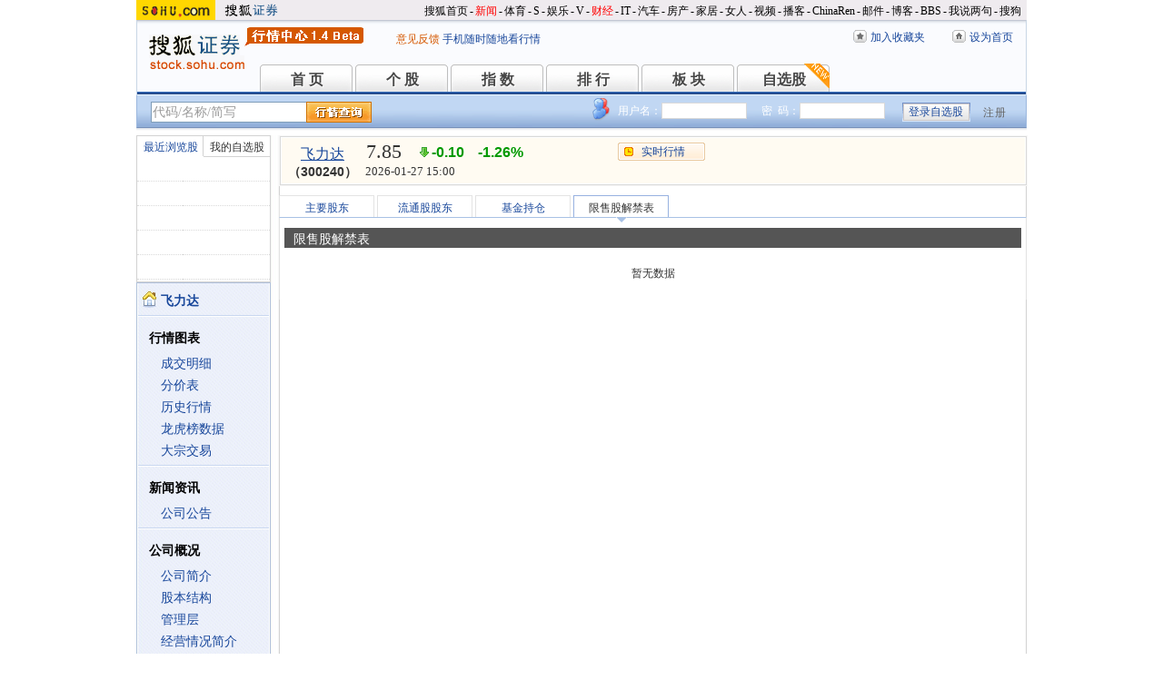

--- FILE ---
content_type: text/html
request_url: https://q.stock.sohu.com/cn/300240/xsjj.shtml
body_size: 5999
content:
<!DOCTYPE html PUBLIC "-//W3C//DTD XHTML 1.0 Transitional//EN" "http://www.w3.org/TR/xhtml1/DTD/xhtml1-transitional.dtd">
<html xmlns="http://www.w3.org/1999/xhtml">
<head>

<meta http-equiv="Content-Type" content="text/html; charset=gb2312" />
<title>飞力达(300240) - 限售股解禁表 - 股票行情中心 - 搜狐证券</title>
<meta name="Keywords" content="飞力达(300240),限售,解禁,持仓明细,限售股解禁表">
<meta name="Description" content="飞力达(300240)限售股解禁表，提供飞力达(300240)最近报告期限售股解禁记录 ">
<link type="text/css" rel="stylesheet" href="//s1.biz.itc.cn/cn/css/BIZ_comm-1.4.2.css?000" media="screen" />
<link type="text/css" rel="stylesheet" href="//static.k.sohu.com/static/finance/pc/qstock/v0.0.12/css/BIZ_sec-1.4.1.css" media="screen" />

<script type="text/javascript">
/* 文件生成时写入区域 START */
biz_Code = "cn_300240";
//正常状态：0，选中状态：1，无效置灰状态：-1
            //上市股票
                biz_leftMenuConfig = [[0],[0, 0, 0, 0, 0, 0],[0],[0, 0, 0, 0, 0, 0],[0, 0, 0, 0],[0, 0, 0, 0, 0, 0, 0]];
    
biz_leftMenuConfig[4][3]=1;
biz_middMenuConfig = [0,0,0,1];
/* 文件生成时写入区域 END */
</script>
<!-- 头部js START -->
<script type="text/javascript">
/*var BIZ_menu_config = { nav: 1 };
commet_obj = {};
var loadEvents = function(){
    var ml1 = new jaw.commet(), url = PEAK.getHqURL(2);
    commet_obj = ml1;
    ml1.append("hq1", 25, url);
    ml1.handler();
}*/

</script>
<script type="text/javascript" src="//s1.biz.itc.cn/cn/script/lib/jquery-1.7.2.js"></script> 
<script type="text/javascript" src="//static.k.sohu.com/static/finance/pc/qstock/v0.0.12/js/biz/autocomplete-2.0.min.js"></script>
<script type="text/javascript" src="//static.k.sohu.com/static/finance/pc/qstock/v0.0.10/js/main/main-1.4.7.min.js"></script>

<script type="text/javascript">
var getServerTime = function(a) {//鍏徃鍏憡璇︾粏椤佃鎯呯鐗囪ˉ涓�
    var e = $("BIZ_time") || jQuery(".BIZ_IS_price_TS")[0];
    if (e) {
        var g = a[1][0], f = a[1][1], c = a[1][2], h = a[1][3], d = a[1][4], i = a[1][5];
        var b = new StringBuilder().append(g).append("-").append(f).append("-").append(c).append(" ").append(h).append(":").append(d).toString();
        e.innerHTML = b;
    }
    if (typeof window.js2fla == "function") {
        js2fla("['time', '" + b + "']");
    }
    PEAK.BIZ.serverTime.setHours(a[1][3], a[1][4]);
};
common_obj2fun.time = getServerTime;
</script>
<script type="text/javascript" src="//static.k.sohu.com/static/finance/pc/qstock/v0.0.10/js/main/hq_sec-1.4.min.js"></script>

<!-- 头部js END -->
</head>

<body>

<!-- 搜狐通用页眉A START -->
<!-- 搜狐通用页眉A START -->
<div id="criterionNav" class="Area_w">
    <a target="_blank" href="//www.sohu.com/" id="sohu_logo"><img height="22" border="0" src="//s1.biz.itc.cn/cn/pic/sohu_logo2.gif" alt="搜狐网站"/></a>
    <a target="_blank" href="//stock.sohu.com/" id="sohu_sec_logo"><img height="22" border="0" src="//s2.biz.itc.cn/cn/pic//stock_logo2.gif" alt="搜狐证券"/></a>

    <div id="criterionNav_right" class="Area">
    <ul class="right">
        <li><a target="_top" href="//www.sohu.com/">搜狐首页</a></li>
        <li>-</li>
        <li class="red"><a target="_top" href="//news.sohu.com/">新闻</a></li>
        <li>-</li>
        <li><a target="_top" href="//sports.sohu.com/">体育</a></li>
        <li>-</li>
        <li><a target="_top" href="//s.sohu.com/">S</a></li>
        <li>-</li>
        <li><a target="_top" href="//yule.sohu.com/">娱乐</a></li>
        <li>-</li>
        <li><a target="_top" href="//v.sohu.com/">V</a></li>
        <li>-</li>
        <li class="red"><a target="_top" href="//business.sohu.com/">财经</a></li>
        <li>-</li>
        <li><a target="_top" href="//it.sohu.com/">IT</a></li>
        <li>-</li>
        <li><a target="_top" href="//auto.sohu.com/">汽车</a></li>
        <li>-</li>
        <li><a target="_top" href="//house.sohu.com/">房产</a></li>
        <li>-</li>
        <li><a target="_top" href="//home.sohu.com/">家居</a></li>
        <li>-</li>
        <li><a target="_top" href="//women.sohu.com/">女人</a></li>
        <li>-</li>
        <li><a target="_top" href="//tv.sohu.com/">视频</a></li>
        <li>-</li>
        <li><a target="_top" href="//v.blog.sohu.com/">播客</a></li>
        <li>-</li>
        <li><a target="_top" href="//www.chinaren.com/">ChinaRen</a></li>
        <li>-</li>
        <li><a target="_top" href="//login.mail.sohu.com/">邮件</a></li>
        <li>-</li>
        <li><a target="_top" href="//blog.sohu.com/">博客</a></li>
        <li>-</li>
        <li><a target="_top" href="//club.sohu.com/">BBS</a></li>
        <li>-</li>
        <li><a target="_top" href="//comment2.news.sohu.com/">我说两句</a></li>
        <li>-</li>
        <li class="end"><a target="_top" href="//www.sogou.com/">搜狗</a></li>
    </ul>
    </div>

</div>
<!-- 搜狐通用页眉A END -->

<!-- 行情中心页眉 START -->
<div class="BIZ_header">
	<img id="BIZ_logo" src="//s3.biz.itc.cn/cn/pic/logo_BIZ_new_1.4.gif" title="搜狐财经行情Logo" alt="搜狐财经行情Logo" usemap="#BIZ_logo" />
	<map name="BIZ_logo">
		<area shape="rect" coords="0,0,110,46" href="//stock.sohu.com/" target="_blank"></area>
		<area shape="rect" coords="110,0,200,46" href="//q.stock.sohu.com/" target="_blank"></area>
	</map>
	<div id="BIZ_ver">
	 <!--	<a style="padding-right:30px;color:#f00" href="//stock.sohu.com/20130428/n374361532.shtml" target="_blank">*声明：由于系统调整，暂停美股港股行情服务</a> -->
		<a target="_blank" href="//q.stock.sohu.com/feedback.html">意见反馈</a>
		<a target="_blank" href="//stock.sohu.com/upload/stock_mobile.html " style="color:#18479B;">手机随时随地看行情</a>
	</div>

	<!-- 顶部功能栏 START -->
	<ul id="BIZ_fnbarA" class="BIZ_fnbarA">
		<li class="e1" c=0><a href="javascript:addBookmark();">加入收藏夹</a></li>
		<li class="e2" c=1><a href="javascript:setHomepage();">设为首页</a></li>
	</ul>
	<!-- 顶部功能栏 END -->

	<!-- 行情中心主导航 START -->
	<style type="text/css">
	div.BIZ_header div.BIZ_nav ul li{margin-right:0}
	</style>
	<div id="BIZ_nav" class="BIZ_nav">
		<ul style="width:900px;margin-left:135px">
			<li>首 页<a href="/index.shtml">首 页</a></li>
			<li>个 股<a href="/cn/000002/index.shtml">个 股</a></li>
			<li>指 数<a href="/cn/zs.shtml">指 数</a></li>
			<li>排 行<a href="/cn/ph.shtml">排 行</a></li>
			<li>板 块<a href="/cn/bk.shtml">板 块</a></li>
			<li>自选股<a style="background:url(//stock.sohu.com/upload/mystock2012/html/skin/images/new2.gif) no-repeat" href="/cn/mystock.shtml">自选股</a></li>
		<!--	<li>千股千评<a href="//t.stock.sohu.com">千股千评</a></li>-->
		<!--	<li>炒股大赛<a href="//q.stock.sohu.com/cgds/" target="_blank" style="color:#f60">炒股大赛</a></li>-->
		</ul>
		<div class="BIZ_update_info" style="display:none"></div>
		<div class="BIZ_nav_border"></div>
	</div>
</div>
<!-- 行情中心页眉 END -->

<!-- 搜狐通用页眉A END -->


<!-- 行情中心主栏 START -->
<style type="text/css">
	div#FEP_searchbar{left:15px}
	div.BIZ_bar_wrapper div.BIZ_bar div.BIZ_login ul.off li.fn{width:50px;}
	div.BIZ_bar_wrapper div.BIZ_bar div.BIZ_login ul.on li.caption{margin-right:10px}
	div.BIZ_bar_wrapper div.BIZ_bar div.BIZ_login{left:auto;right:10px;background:url(//i1.itc.cn/20120920/2bb1_e4c60ac2_b96d_b596_71aa_d67fed8c8861_1.png) no-repeat; _background:transparent;_filter:progid:DXImageTransform.Microsoft.AlphaImageLoader(enabled='true',sizingMethod='crop',src='//i1.itc.cn/20120920/2bb1_e4c60ac2_b96d_b596_71aa_d67fed8c8861_1.png')}
</style>
<div class="BIZ_bar_wrapper">
	<div id="BIZ_bar" class="BIZ_bar">
		<!--
		<span class="BIZ_user"></span>
		行情中心登陆元素 START -->
		<div id="BIZ_login" class="BIZ_login"></div>
		<!-- 行情中心登陆元素 END -->
		
		<!-- 搜索&Suggest START -->
		<div id="FEP_searchbar" class="searchbar suggestRoot clearfix">
			<form action="javascript:void(0)" id="searchForm">
				<ul id="FEP_searchList" class="searchList clearfix">
					<li class="e1"><input id="searchInput" type="text" autoComplete="off" disableautocomplete /></li>
					<li class="e2"><input id="FEP_searchBtn" type="submit" class="suggest_btn" value=""/></li>
				</ul>
			</form>
			<div id="suggestDiv" class="suggestLists" style="display: none; "></div>
		</div>
		<!-- 搜索&Suggest END -->
	</div>
	<div class="BIZ_bar_border"></div>
</div>
<!--<div class="flash" style="width:980px;margin:0 auto 10px">
    <a href="//q.stock.sohu.com/cgds/index.do" target="_blank"><img src="//stock.sohu.com/upload/chaogu_pc/images/gf980x100.gif"></a>
</div>-->

<!-- 行情中心主栏 END -->

<div class="str2Column clearfix">
    <div class="str2ColumnL">
        <!-- 行情中心主菜单 START -->
        <div class="BIZ_menu_shadow">
            <div id="BIZ_stock_list" class="BIZ_stock_list">
	<div class="BIZ_tabA">
		<ul class="clearfix" id="FTag">
			<li id="ft0" class="current" c="BIZ_MyLBS"><span>最近浏览股</span></li>
			<li id="ft1" c="BIZ_Mystock"><span><a href="//q.stock.sohu.com/cn/mystock.shtml">我的自选股</a></span></li>
		</ul>
	</div>
	<table id="BIZ_MyLBS">
		<tr><td width="50px"><span>&nbsp;</span></td><td></td></tr>
		<tr><td><span>&nbsp;</span></td><td></td></tr>
		<tr><td><span>&nbsp;</span></td><td></td></tr>
		<tr><td><span>&nbsp;</span></td><td></td></tr>
		<tr class="last"><td><span>&nbsp;</span></td><td></td></tr>
	</table>
	<table id="BIZ_Mystock" style="display:none">
		<tr><td width="50px"><span>&nbsp;</span></td><td></td></tr>
		<tr><td><span>&nbsp;</span></td><td></td></tr>
		<tr><td><span>&nbsp;</span></td><td></td></tr>
		<tr><td><span>&nbsp;</span></td><td></td></tr>
		<tr class="last"><td><span>&nbsp;</span></td><td></td></tr>
	</table>
</div>

            <div class="BIZ_menu_border">
                <div id="BIZ_menu" class="BIZ_menu">
                    <script>biz_Name = "飞力达";
var status = "0";</script>
<div class="part first">
    <ul>
        <li><a href="//q.stock.sohu.com/cn/300240/index.shtml"><b>飞力达</b></a></li>
    </ul>
</div>
    <div class="part">
        <h3>行情图表</h3>
        <ul>
            <li class="tuijian_li" style="display:none"><a href="//q.stock.sohu.com/qp/index.html?cn_300240">实时行情</a><span class="tuijian">推荐</span></li>
            <li><a href="//q.stock.sohu.com/cn/300240/cjmx.shtml">成交明细</a></li>
            <li><a href="//q.stock.sohu.com/cn/300240/fjb.shtml">分价表</a></li>
            <li><a href="//q.stock.sohu.com/cn/300240/lshq.shtml">历史行情</a></li>
            <li><a href="//q.stock.sohu.com/cn/300240/lhb.shtml">龙虎榜数据</a></li>
                            <li><a href="//q.stock.sohu.com/cn/300240/dzjy.shtml">大宗交易</a></li>
                    </ul>
    </div>
    <div class="part">
        <h3>新闻资讯</h3>
        <ul>
            <!-- <li><a href="//q.stock.sohu.com/cn/300240/news_gs.shtml">公司新闻</a></li> -->
            <li><a href="//q.stock.sohu.com/cn/300240/information.shtml?type=100" target="_blank">公司公告</a></li>
            <!-- <li><a href="//q.stock.sohu.com/cn/300240/news_gg.shtml">个股研究</a></li> -->
            <!-- <li><a href="//q.stock.sohu.com/cn/300240/news_hy.shtml">行业新闻</a></li> -->
            <!-- <li><a href="//q.stock.sohu.com/cn/300240/news_xg.shtml">相关新闻</a></li> -->
            <!-- <li><a href="//q.stock.sohu.com/cn/300240/news.shtml">个股新闻</a></li> -->
            <!-- <li><a href="//q.stock.sohu.com/cn/300240/pl.shtml">分析师评论</a></li> -->
        </ul>
    </div>
    <div class="part">
        <h3>公司概况</h3>
        <ul>
            <li><a href="//q.stock.sohu.com/cn/300240/gsjj.shtml">公司简介</a></li>
            <li><a href="//q.stock.sohu.com/cn/300240/gbjg.shtml">股本结构</a></li>
            <li><a href="//q.stock.sohu.com/cn/300240/glc.shtml">管理层</a></li>
            <li><a href="//q.stock.sohu.com/cn/300240/jyqk.shtml">经营情况简介</a></li>
            <li><a href="//q.stock.sohu.com/cn/300240/bw.shtml">重大事项备忘</a></li>
            <li><a href="//q.stock.sohu.com/cn/300240/fhsp.shtml">分红送配记录</a></li>
        </ul>
    </div>
    <div class="part">
        <h3>持仓明细</h3>
        <ul>
            <li><a href="//q.stock.sohu.com/cn/300240/zygd.shtml">主要股东</a></li>
            <li><a href="//q.stock.sohu.com/cn/300240/ltgd.shtml">流通股股东</a></li>
            <li><a href="//q.stock.sohu.com/cn/300240/jjcc.shtml">基金持仓</a></li>
            <li><a href="//q.stock.sohu.com/cn/300240/xsjj.shtml">限售股解禁表</a></li>
        </ul>
    </div>
    <div class="part last">
        <h3>财务数据</h3>
        <ul>
            <li><a href="//q.stock.sohu.com/cn/300240/cwzb.shtml">重要财务指标</a></li>
            <li><a href="//q.stock.sohu.com/cn/300240/srgc.shtml">主营收入构成</a></li>
            <li><a href="//q.stock.sohu.com/cn/300240/zcfz.shtml">资产负债表</a></li>
            <li><a href="//q.stock.sohu.com/cn/300240/xjll.shtml">现金流量表</a></li>
            <li><a href="//q.stock.sohu.com/cn/300240/lr.shtml">利润表</a></li>
            <li><a href="//q.stock.sohu.com/cn/300240/yjyg.shtml">业绩预告</a></li>
            <li><a href="//q.stock.sohu.com/cn/300240/information.shtml?type=130" target="_blank">财务报告</a></li>
        </ul>
    </div>

                </div>
            </div>
        </div>
    </div>

    <div class="str2ColumnR">
        <!-- 行情中心报价区域 START -->
        <div class="BIZ_IS_price_shadow">
            <div class="BIZ_IS_price_border">
                <div id="BIZ_IS_price_A1" class="BIZ_IS_priceA">
                    <div class="BIZ_IS_price_id">
                                                <a id="BIZ_IS_Name" href="http://q.stock.sohu.com/cn/300240/index.shtml">飞力达</a>
                                                <span>（300240）</span>
                    </div>
                    <!-- price START -->
                    					<ul class="BIZ_IS_price_A">
						<li class="e1" c=2></li>
						<li class="e2" c=3></li>
						<li class="e3" c=4></li>
					</ul>
					<div class="BIZ_IS_price_TS" id="BIZ_time"></div>

		            <!-- 加入自选股功能栏 START -->
					<div class="BIZ_fnbarB">
						<ul>
							<li class="e1"><a href="index.shtml">实时行情</a></li>
							<li class="e2"><a href="javascript:addMyStock();">加入自选股</a></li>
						</ul>
						<div id="BIZ_myStockList" class="e2" style="display:none;"></div>
					</div>
					<!-- 加入自选股功能栏 END -->

                    <!-- price END -->
                </div>
            </div>
        </div>
        <!-- 行情中心报价区域 END -->


        <div class="BIZ_innerMain">
            <div class="BIZ_tabC">
                <ul  id="BIZ_tabC">
                    <li><a href="/cn/300240/zygd.shtml">主要股东</a></li>
                    <li><a href="/cn/300240/ltgd.shtml">流通股股东</a></li>
                    <li><a href="/cn/300240/jjcc.shtml">基金持仓</a></li>
                    <li class="current">限售股解禁表</li>
                </ul>
            </div>
            <div class="BIZ_innerBoard">
                <h2>限售股解禁表</h2>
                <div class="BIZ_innerContent">
					<!--
                    <div class="vesselA">
						<object classid="clsid:D27CDB6E-AE6D-11cf-96B8-444553540000" codebase="http://download.macromedia.com/pub/shockwave/cabs/flash/swflash.cab#version=6,0,29,0" width="100%" height="100%">
								<param name="movie" value="//s1.biz.itc.cn/cn/swf/rectangle.swf" />
								<param name="quality" value="high" />
								<param name="wmode" value="transparent"/ >
								<param name="flashVars" 
									value="title1=&title2=新增可上市股份数量,剩余限售股份数量&shownum=1&bilichi=1"/>
								<embed 
									src="//s1.biz.itc.cn/cn/swf/rectangle.swf" 
									quality="high" 
									pluginspage="http://www.macromedia.com/go/getflashplayer" 
									type="application/x-shockwave-flash" width="100%" height="100%"
									wmode="transparent"
									flashVars="title1=&title2=新增可上市股份数量,剩余限售股份数量&shownum=1&bilichi=1">
								</embed>
						</object>
                    </div>
					-->
                    <div class="part">
                        							<div style="text-align:center">暂无数据</div>
						                        
                    </div>                    
                </div>
            </div>
        </div>
    </div>
    <div class="foot"></div>
</div>

<!-- 行情中心页脚 START -->
<div id="BIZ_footer" class="BIZ_footer">
    <a href="javascript:void(0)" onClick="this.style.behavior='url(#default#homepage)';this.setHomePage('//www.sohu.com');return false;">设置首页</a>
    - <a href="//q.stock.sohu.com/sitemap.shtml" target="_blank">站点地图</a>
    - <a href="//pinyin.sogou.com/" target="_blank">搜狗输入法</a>
    - <a href="//up.sohu.com/" target="_blank">支付中心</a>
    - <a href="//hr.sohu.com" target=_blank>搜狐招聘</a>
    - <a href="//ad.sohu.com/" target=_blank>广告服务</a>
    - <a href="//sohucallcenter.blog.sohu.com/" target="_blank">客服中心</a>
    - <a href="//corp.sohu.com/s2006/contactus/" target="_blank">联系方式</a>
    - <a href="//www.sohu.com/about/privacy.html" target="_blank">保护隐私权</a>
    - <a href="//corp.sohu.com/" target="_blank">About SOHU</a>
    - <a href="//corp.sohu.com/indexcn.shtml" target="_blank">公司介绍</a>
    <br />Copyright <span class="cr">&copy;</span> 2022 Sohu.com Inc. All Rights Reserved. 搜狐公司 <span class="unline"><a href="//corp.sohu.com/s2007/copyright/" target="_blank">版权所有</a></span>
    <br />搜狐不良信息举报电话：010－62728061 举报邮箱：<a href="mailto:jubao@contact.sohu.com">jubao@contact.sohu.com</a>
</div>

<!-- START WRating v1.0 -->
<!--
<script type="text/javascript" src="https://dsl.wrating.com/a1.js">
</script>
<script type="text/javascript">
var vjAcc="860010-0626010000";
var wrUrl="https://dsl.wrating.com/";
vjTrack("");
</script>
<noscript><img src="https://dsl.wrating.com/a.gif?a=&c=860010-0626010000" width="1" height="1"/></noscript>
-->
<!-- END WRating v1.0 -->

<script type="text/javascript" src="//js.sohu.com/mail/pv/pv_v203_ajax.js"></script>
<!--
<script type="text/javascript">
if(typeof jaw != 'undefined'){
	(new Image).src = '//stat.stock.sohu.com/qstock_v.gif?SUV=' +  jaw.cookie.get("SUV") + '&' + Math.random();
}
</script>
-->

<!-- 行情中心页脚 START -->

<script type="text/javascript" src="//static.k.sohu.com/static/finance/pc/tongji/tongji.js"></script>

</body>
</html>

--- FILE ---
content_type: text/html; charset=gbk
request_url: https://hq.stock.sohu.com/cn/240/cn_300240-1.html?callback=jQuery17203454289179612344_1769539255114&_=1769539257206
body_size: 1250
content:
fortune_hq({'index':[['zs_000001','上证指数','4139.90','0.18%','7.30','75499086900','12894','/zs/000001/index.shtml'],['zs_399001','深证成指','14329.91','0.09%','13.27','90968627621','16055','/zs/399001/index.shtml']],'change':[['cn_300639','凯普生物','20.00%','/cn/300639/index.shtml'],['cn_300344','*ST立方 ','20.00%','/cn/300344/index.shtml'],['cn_301396','宏景科技','20.00%','/cn/301396/index.shtml'],['cn_300806','斯迪克  ','20.00%','/cn/300806/index.shtml'],['cn_688110','东芯股份','20.00%','/cn/688110/index.shtml'],['cn_688702','盛科通信-U','20.00%','/cn/688702/index.shtml'],['cn_300689','澄天伟业','19.99%','/cn/300689/index.shtml'],['cn_688726','拉普拉斯','18.33%','/cn/688726/index.shtml'],['cn_920368','连城数控','17.27%','/cn/920368/index.shtml'],['cn_301313','凡拓数创','16.81%','/cn/301313/index.shtml']],'price_A1':['cn_300240','飞力达  ','7.85','-0.10','-1.26%','-1','','--'],'price_A2':['7.82','7.95','--','7.95','0.99','7.99','2.86%','7.71','103855','9.54','--','6.36','8119','7.85','3.52%','0','29.17亿','0.00%'],'price_A3':['7.85','--','--','--','--','--','20260127153054','3'],'perform':['-36.12%','-1089','7.90','485','7.89','239','7.88','313','7.87','244','7.86','771','7.85','76','7.83','523','7.82','195','7.81','70','7.80','99','47455','55900','Z','','-0.03%'],'dealdetail':[['14:59:57','7.85','-1.26%','768','60'],['14:57:03','7.86','-1.13%','1','0.08'],['14:56:57','7.86','-1.13%','64','5'],['14:56:51','7.85','-1.26%','119','9'],['14:56:42','-7.84','-1.38%','65','5'],['14:56:36','7.86','-1.13%','199','16'],['14:56:30','-7.85','-1.26%','332','26'],['14:56:24','-7.85','-1.26%','3','0.24'],['14:56:18','-7.85','-1.26%','11','0.86'],['14:55:48','-7.84','-1.38%','197','15'],['14:55:42','7.85','-1.26%','98','8'],['14:55:36','7.85','-1.26%','11','0.86'],['14:55:30','7.86','-1.13%','27','2']],'pricedetail':[['7.80','3090','241','43%'],['7.81','2720','212','59%'],['7.82','8326','651','67%'],['7.83','2914','228','39%'],['7.84','6008','471','33%'],['7.85','12801','1005','49%'],['7.86','6906','543','79%'],['7.87','3827','301','100%'],['7.88','799','63','100%'],['7.89','51','4','94%']],'sector':[['3107','交通运输','-0.66%','/cn/bk_3107.html'],['4461','快递概念','-0.88%','/cn/bk_4461.html'],['5780','中俄贸易概念','-0.39%','/cn/bk_5780.html'],['5858','统一大市场','-0.53%','/cn/bk_5858.html'],['3140','江苏板块','1.42%','/cn/bk_3140.html']],'price_B1':[],'price_B2':[],'quote_m_r':['quote_m_r',"['15:28','7.85','7.82','0','0'],['15:29','7.85','7.82','0','0'],['15:30','7.85','7.82','0','0']"],'quote_k_r':['quote_k_r',"['20260127','7.95','7.85','7.99','7.71','103855','8119','2.86%','-0.10','-1.26%','--','--']","['20260127','7.95','7.85','7.99','7.71','103855','8119','2.86%','-0.10','-1.26%','--','--']"],'quote_wk_r':['quote_wk_r',"['20260127','8.09','7.85','8.09','7.71','212122.05','16729','--','-0.20','-2.48%','20260126']","['20260127','8.09','7.85','8.09','7.71','212122.05','16729','--','-0.20','-2.48%','20260126']"],'quote_mk_r':['quote_mk_r',"['20260127','7.53','7.85','8.09','7.43','1772240.22','138167','--','0.31','4.11%','20260105']","['20260127','7.53','7.85','8.09','7.43','1772240.22','138167','--','0.31','4.11%','20260105']"],'time':['2026','01','27','15','00','54'],'news_m_r':"['2024-10-22','09:30']"});

--- FILE ---
content_type: text/html; charset=gbk
request_url: https://hq.stock.sohu.com/cn/240/cn_300240-1.html?callback=jQuery17203454289179612344_1769539255115&_=1769539267208
body_size: 1241
content:
fortune_hq({'index':[['zs_000001','上证指数','4139.90','0.18%','7.30','75499086900','12894','/zs/000001/index.shtml'],['zs_399001','深证成指','14329.91','0.09%','13.27','90968627621','16055','/zs/399001/index.shtml']],'change':[['cn_300639','凯普生物','20.00%','/cn/300639/index.shtml'],['cn_300344','*ST立方 ','20.00%','/cn/300344/index.shtml'],['cn_301396','宏景科技','20.00%','/cn/301396/index.shtml'],['cn_300806','斯迪克  ','20.00%','/cn/300806/index.shtml'],['cn_688110','东芯股份','20.00%','/cn/688110/index.shtml'],['cn_688702','盛科通信-U','20.00%','/cn/688702/index.shtml'],['cn_300689','澄天伟业','19.99%','/cn/300689/index.shtml'],['cn_688726','拉普拉斯','18.33%','/cn/688726/index.shtml'],['cn_920368','连城数控','17.27%','/cn/920368/index.shtml'],['cn_301313','凡拓数创','16.81%','/cn/301313/index.shtml']],'price_A1':['cn_300240','飞力达  ','7.85','-0.10','-1.26%','-1','','--'],'price_A2':['7.82','7.95','--','7.95','0.99','7.99','2.86%','7.71','103855','9.54','--','6.36','8119','7.85','3.52%','0','29.17亿','0.00%'],'price_A3':['7.85','--','--','--','--','--','20260127153054','3'],'perform':['-36.12%','-1089','7.90','485','7.89','239','7.88','313','7.87','244','7.86','771','7.85','76','7.83','523','7.82','195','7.81','70','7.80','99','47455','55900','Z','','-0.03%'],'dealdetail':[['14:59:57','7.85','-1.26%','768','60'],['14:57:03','7.86','-1.13%','1','0.08'],['14:56:57','7.86','-1.13%','64','5'],['14:56:51','7.85','-1.26%','119','9'],['14:56:42','-7.84','-1.38%','65','5'],['14:56:36','7.86','-1.13%','199','16'],['14:56:30','-7.85','-1.26%','332','26'],['14:56:24','-7.85','-1.26%','3','0.24'],['14:56:18','-7.85','-1.26%','11','0.86'],['14:55:48','-7.84','-1.38%','197','15'],['14:55:42','7.85','-1.26%','98','8'],['14:55:36','7.85','-1.26%','11','0.86'],['14:55:30','7.86','-1.13%','27','2']],'pricedetail':[['7.80','3090','241','43%'],['7.81','2720','212','59%'],['7.82','8326','651','67%'],['7.83','2914','228','39%'],['7.84','6008','471','33%'],['7.85','12801','1005','49%'],['7.86','6906','543','79%'],['7.87','3827','301','100%'],['7.88','799','63','100%'],['7.89','51','4','94%']],'sector':[['3107','交通运输','-0.66%','/cn/bk_3107.html'],['4461','快递概念','-0.88%','/cn/bk_4461.html'],['5780','中俄贸易概念','-0.39%','/cn/bk_5780.html'],['5858','统一大市场','-0.53%','/cn/bk_5858.html'],['3140','江苏板块','1.42%','/cn/bk_3140.html']],'price_B1':[],'price_B2':[],'quote_m_r':['quote_m_r',"['15:28','7.85','7.82','0','0'],['15:29','7.85','7.82','0','0'],['15:30','7.85','7.82','0','0']"],'quote_k_r':['quote_k_r',"['20260127','7.95','7.85','7.99','7.71','103855','8119','2.86%','-0.10','-1.26%','--','--']","['20260127','7.95','7.85','7.99','7.71','103855','8119','2.86%','-0.10','-1.26%','--','--']"],'quote_wk_r':['quote_wk_r',"['20260127','8.09','7.85','8.09','7.71','212122.05','16729','--','-0.20','-2.48%','20260126']","['20260127','8.09','7.85','8.09','7.71','212122.05','16729','--','-0.20','-2.48%','20260126']"],'quote_mk_r':['quote_mk_r',"['20260127','7.53','7.85','8.09','7.43','1772240.22','138167','--','0.31','4.11%','20260105']","['20260127','7.53','7.85','8.09','7.43','1772240.22','138167','--','0.31','4.11%','20260105']"],'time':['2026','01','27','15','00','54'],'news_m_r':"['2024-10-22','09:30']"});

--- FILE ---
content_type: text/plain
request_url: https://hqm.stock.sohu.com/getqjson?code=zs_000001,zs_399001,zs_399006&cb=zs_hq_cn&_=1769539255130
body_size: 634
content:
zs_hq_cn({"zs_000001":["zs_000001","上证指数","4139.90","0.18%","+7.30","754990869","5700330","128943238","-","-","4158.8019","4101.8299","-","4132.6052","4125.2155","\/zs\/000001\/index.shtml","--","2026-01-27 15:00:57","\/t\/zs\/001\/000001.html"],"zs_399001":["zs_399001","深证成指","14329.91","0.09%","+13.27","909686276","8567670","160554912","-","-","14403.595","14105.126","-","14316.637","14283.778","\/zs\/399001\/index.shtml","--","2026-01-27 15:00:54","\/t\/zs\/001\/399001.html"],"zs_399006":["zs_399006","创业板指","3342.60","0.71%","+23.45","275879502","2774098","75037181","-","-","3366.683","3277.257","-","3319.149","3316.022","\/zs\/399006\/index.shtml","--","2026-01-27 15:00:54","\/t\/zs\/006\/399006.html"]})


--- FILE ---
content_type: text/plain;charset=UTF-8
request_url: https://v4.passport.sohu.com/i/cookie/common?callback=passport4014_cb1769539257709&_=1769539257724
body_size: -295
content:
passport4014_cb1769539257709({"body":"","message":"Success","status":200})